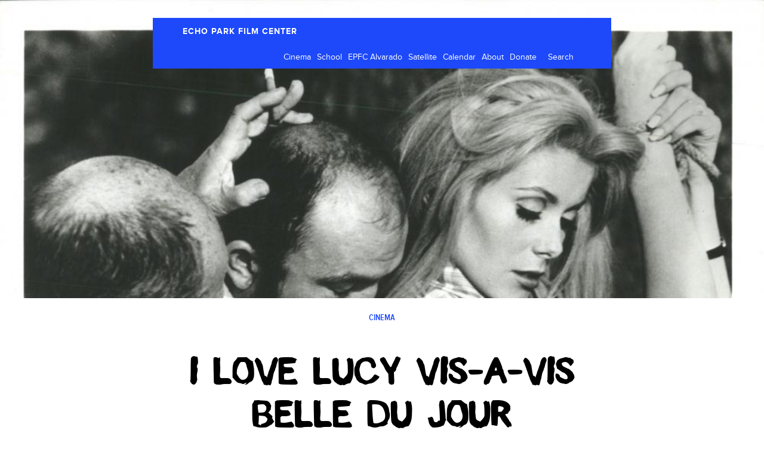

--- FILE ---
content_type: text/html; charset=UTF-8
request_url: http://www.archive.echoparkfilmcenter.org/events/i-love-lucy-vis-a-vis-belle-du-jour/
body_size: 10666
content:
<!DOCTYPE html>
<html lang="en">
  <head>
    <meta charset="utf-8">
    <meta http-equiv="X-UA-Compatible" content="IE=edge">
    <meta name="viewport" content="width=device-width, initial-scale=1">
    <link rel="icon" href="http://www.archive.echoparkfilmcenter.org/wp-content/themes/epfc/favicon.png">

    <title>EPFC</title>

	<meta name='robots' content='max-image-preview:large' />
<link rel="alternate" title="oEmbed (JSON)" type="application/json+oembed" href="http://www.archive.echoparkfilmcenter.org/wp-json/oembed/1.0/embed?url=http%3A%2F%2Fwww.archive.echoparkfilmcenter.org%2Fevents%2Fi-love-lucy-vis-a-vis-belle-du-jour%2F" />
<link rel="alternate" title="oEmbed (XML)" type="text/xml+oembed" href="http://www.archive.echoparkfilmcenter.org/wp-json/oembed/1.0/embed?url=http%3A%2F%2Fwww.archive.echoparkfilmcenter.org%2Fevents%2Fi-love-lucy-vis-a-vis-belle-du-jour%2F&#038;format=xml" />
<style id='wp-img-auto-sizes-contain-inline-css' type='text/css'>
img:is([sizes=auto i],[sizes^="auto," i]){contain-intrinsic-size:3000px 1500px}
/*# sourceURL=wp-img-auto-sizes-contain-inline-css */
</style>
<style id='wp-emoji-styles-inline-css' type='text/css'>

	img.wp-smiley, img.emoji {
		display: inline !important;
		border: none !important;
		box-shadow: none !important;
		height: 1em !important;
		width: 1em !important;
		margin: 0 0.07em !important;
		vertical-align: -0.1em !important;
		background: none !important;
		padding: 0 !important;
	}
/*# sourceURL=wp-emoji-styles-inline-css */
</style>
<style id='wp-block-library-inline-css' type='text/css'>
:root{--wp-block-synced-color:#7a00df;--wp-block-synced-color--rgb:122,0,223;--wp-bound-block-color:var(--wp-block-synced-color);--wp-editor-canvas-background:#ddd;--wp-admin-theme-color:#007cba;--wp-admin-theme-color--rgb:0,124,186;--wp-admin-theme-color-darker-10:#006ba1;--wp-admin-theme-color-darker-10--rgb:0,107,160.5;--wp-admin-theme-color-darker-20:#005a87;--wp-admin-theme-color-darker-20--rgb:0,90,135;--wp-admin-border-width-focus:2px}@media (min-resolution:192dpi){:root{--wp-admin-border-width-focus:1.5px}}.wp-element-button{cursor:pointer}:root .has-very-light-gray-background-color{background-color:#eee}:root .has-very-dark-gray-background-color{background-color:#313131}:root .has-very-light-gray-color{color:#eee}:root .has-very-dark-gray-color{color:#313131}:root .has-vivid-green-cyan-to-vivid-cyan-blue-gradient-background{background:linear-gradient(135deg,#00d084,#0693e3)}:root .has-purple-crush-gradient-background{background:linear-gradient(135deg,#34e2e4,#4721fb 50%,#ab1dfe)}:root .has-hazy-dawn-gradient-background{background:linear-gradient(135deg,#faaca8,#dad0ec)}:root .has-subdued-olive-gradient-background{background:linear-gradient(135deg,#fafae1,#67a671)}:root .has-atomic-cream-gradient-background{background:linear-gradient(135deg,#fdd79a,#004a59)}:root .has-nightshade-gradient-background{background:linear-gradient(135deg,#330968,#31cdcf)}:root .has-midnight-gradient-background{background:linear-gradient(135deg,#020381,#2874fc)}:root{--wp--preset--font-size--normal:16px;--wp--preset--font-size--huge:42px}.has-regular-font-size{font-size:1em}.has-larger-font-size{font-size:2.625em}.has-normal-font-size{font-size:var(--wp--preset--font-size--normal)}.has-huge-font-size{font-size:var(--wp--preset--font-size--huge)}.has-text-align-center{text-align:center}.has-text-align-left{text-align:left}.has-text-align-right{text-align:right}.has-fit-text{white-space:nowrap!important}#end-resizable-editor-section{display:none}.aligncenter{clear:both}.items-justified-left{justify-content:flex-start}.items-justified-center{justify-content:center}.items-justified-right{justify-content:flex-end}.items-justified-space-between{justify-content:space-between}.screen-reader-text{border:0;clip-path:inset(50%);height:1px;margin:-1px;overflow:hidden;padding:0;position:absolute;width:1px;word-wrap:normal!important}.screen-reader-text:focus{background-color:#ddd;clip-path:none;color:#444;display:block;font-size:1em;height:auto;left:5px;line-height:normal;padding:15px 23px 14px;text-decoration:none;top:5px;width:auto;z-index:100000}html :where(.has-border-color){border-style:solid}html :where([style*=border-top-color]){border-top-style:solid}html :where([style*=border-right-color]){border-right-style:solid}html :where([style*=border-bottom-color]){border-bottom-style:solid}html :where([style*=border-left-color]){border-left-style:solid}html :where([style*=border-width]){border-style:solid}html :where([style*=border-top-width]){border-top-style:solid}html :where([style*=border-right-width]){border-right-style:solid}html :where([style*=border-bottom-width]){border-bottom-style:solid}html :where([style*=border-left-width]){border-left-style:solid}html :where(img[class*=wp-image-]){height:auto;max-width:100%}:where(figure){margin:0 0 1em}html :where(.is-position-sticky){--wp-admin--admin-bar--position-offset:var(--wp-admin--admin-bar--height,0px)}@media screen and (max-width:600px){html :where(.is-position-sticky){--wp-admin--admin-bar--position-offset:0px}}

/*# sourceURL=wp-block-library-inline-css */
</style><style id='global-styles-inline-css' type='text/css'>
:root{--wp--preset--aspect-ratio--square: 1;--wp--preset--aspect-ratio--4-3: 4/3;--wp--preset--aspect-ratio--3-4: 3/4;--wp--preset--aspect-ratio--3-2: 3/2;--wp--preset--aspect-ratio--2-3: 2/3;--wp--preset--aspect-ratio--16-9: 16/9;--wp--preset--aspect-ratio--9-16: 9/16;--wp--preset--color--black: #000000;--wp--preset--color--cyan-bluish-gray: #abb8c3;--wp--preset--color--white: #ffffff;--wp--preset--color--pale-pink: #f78da7;--wp--preset--color--vivid-red: #cf2e2e;--wp--preset--color--luminous-vivid-orange: #ff6900;--wp--preset--color--luminous-vivid-amber: #fcb900;--wp--preset--color--light-green-cyan: #7bdcb5;--wp--preset--color--vivid-green-cyan: #00d084;--wp--preset--color--pale-cyan-blue: #8ed1fc;--wp--preset--color--vivid-cyan-blue: #0693e3;--wp--preset--color--vivid-purple: #9b51e0;--wp--preset--gradient--vivid-cyan-blue-to-vivid-purple: linear-gradient(135deg,rgb(6,147,227) 0%,rgb(155,81,224) 100%);--wp--preset--gradient--light-green-cyan-to-vivid-green-cyan: linear-gradient(135deg,rgb(122,220,180) 0%,rgb(0,208,130) 100%);--wp--preset--gradient--luminous-vivid-amber-to-luminous-vivid-orange: linear-gradient(135deg,rgb(252,185,0) 0%,rgb(255,105,0) 100%);--wp--preset--gradient--luminous-vivid-orange-to-vivid-red: linear-gradient(135deg,rgb(255,105,0) 0%,rgb(207,46,46) 100%);--wp--preset--gradient--very-light-gray-to-cyan-bluish-gray: linear-gradient(135deg,rgb(238,238,238) 0%,rgb(169,184,195) 100%);--wp--preset--gradient--cool-to-warm-spectrum: linear-gradient(135deg,rgb(74,234,220) 0%,rgb(151,120,209) 20%,rgb(207,42,186) 40%,rgb(238,44,130) 60%,rgb(251,105,98) 80%,rgb(254,248,76) 100%);--wp--preset--gradient--blush-light-purple: linear-gradient(135deg,rgb(255,206,236) 0%,rgb(152,150,240) 100%);--wp--preset--gradient--blush-bordeaux: linear-gradient(135deg,rgb(254,205,165) 0%,rgb(254,45,45) 50%,rgb(107,0,62) 100%);--wp--preset--gradient--luminous-dusk: linear-gradient(135deg,rgb(255,203,112) 0%,rgb(199,81,192) 50%,rgb(65,88,208) 100%);--wp--preset--gradient--pale-ocean: linear-gradient(135deg,rgb(255,245,203) 0%,rgb(182,227,212) 50%,rgb(51,167,181) 100%);--wp--preset--gradient--electric-grass: linear-gradient(135deg,rgb(202,248,128) 0%,rgb(113,206,126) 100%);--wp--preset--gradient--midnight: linear-gradient(135deg,rgb(2,3,129) 0%,rgb(40,116,252) 100%);--wp--preset--font-size--small: 13px;--wp--preset--font-size--medium: 20px;--wp--preset--font-size--large: 36px;--wp--preset--font-size--x-large: 42px;--wp--preset--spacing--20: 0.44rem;--wp--preset--spacing--30: 0.67rem;--wp--preset--spacing--40: 1rem;--wp--preset--spacing--50: 1.5rem;--wp--preset--spacing--60: 2.25rem;--wp--preset--spacing--70: 3.38rem;--wp--preset--spacing--80: 5.06rem;--wp--preset--shadow--natural: 6px 6px 9px rgba(0, 0, 0, 0.2);--wp--preset--shadow--deep: 12px 12px 50px rgba(0, 0, 0, 0.4);--wp--preset--shadow--sharp: 6px 6px 0px rgba(0, 0, 0, 0.2);--wp--preset--shadow--outlined: 6px 6px 0px -3px rgb(255, 255, 255), 6px 6px rgb(0, 0, 0);--wp--preset--shadow--crisp: 6px 6px 0px rgb(0, 0, 0);}:where(.is-layout-flex){gap: 0.5em;}:where(.is-layout-grid){gap: 0.5em;}body .is-layout-flex{display: flex;}.is-layout-flex{flex-wrap: wrap;align-items: center;}.is-layout-flex > :is(*, div){margin: 0;}body .is-layout-grid{display: grid;}.is-layout-grid > :is(*, div){margin: 0;}:where(.wp-block-columns.is-layout-flex){gap: 2em;}:where(.wp-block-columns.is-layout-grid){gap: 2em;}:where(.wp-block-post-template.is-layout-flex){gap: 1.25em;}:where(.wp-block-post-template.is-layout-grid){gap: 1.25em;}.has-black-color{color: var(--wp--preset--color--black) !important;}.has-cyan-bluish-gray-color{color: var(--wp--preset--color--cyan-bluish-gray) !important;}.has-white-color{color: var(--wp--preset--color--white) !important;}.has-pale-pink-color{color: var(--wp--preset--color--pale-pink) !important;}.has-vivid-red-color{color: var(--wp--preset--color--vivid-red) !important;}.has-luminous-vivid-orange-color{color: var(--wp--preset--color--luminous-vivid-orange) !important;}.has-luminous-vivid-amber-color{color: var(--wp--preset--color--luminous-vivid-amber) !important;}.has-light-green-cyan-color{color: var(--wp--preset--color--light-green-cyan) !important;}.has-vivid-green-cyan-color{color: var(--wp--preset--color--vivid-green-cyan) !important;}.has-pale-cyan-blue-color{color: var(--wp--preset--color--pale-cyan-blue) !important;}.has-vivid-cyan-blue-color{color: var(--wp--preset--color--vivid-cyan-blue) !important;}.has-vivid-purple-color{color: var(--wp--preset--color--vivid-purple) !important;}.has-black-background-color{background-color: var(--wp--preset--color--black) !important;}.has-cyan-bluish-gray-background-color{background-color: var(--wp--preset--color--cyan-bluish-gray) !important;}.has-white-background-color{background-color: var(--wp--preset--color--white) !important;}.has-pale-pink-background-color{background-color: var(--wp--preset--color--pale-pink) !important;}.has-vivid-red-background-color{background-color: var(--wp--preset--color--vivid-red) !important;}.has-luminous-vivid-orange-background-color{background-color: var(--wp--preset--color--luminous-vivid-orange) !important;}.has-luminous-vivid-amber-background-color{background-color: var(--wp--preset--color--luminous-vivid-amber) !important;}.has-light-green-cyan-background-color{background-color: var(--wp--preset--color--light-green-cyan) !important;}.has-vivid-green-cyan-background-color{background-color: var(--wp--preset--color--vivid-green-cyan) !important;}.has-pale-cyan-blue-background-color{background-color: var(--wp--preset--color--pale-cyan-blue) !important;}.has-vivid-cyan-blue-background-color{background-color: var(--wp--preset--color--vivid-cyan-blue) !important;}.has-vivid-purple-background-color{background-color: var(--wp--preset--color--vivid-purple) !important;}.has-black-border-color{border-color: var(--wp--preset--color--black) !important;}.has-cyan-bluish-gray-border-color{border-color: var(--wp--preset--color--cyan-bluish-gray) !important;}.has-white-border-color{border-color: var(--wp--preset--color--white) !important;}.has-pale-pink-border-color{border-color: var(--wp--preset--color--pale-pink) !important;}.has-vivid-red-border-color{border-color: var(--wp--preset--color--vivid-red) !important;}.has-luminous-vivid-orange-border-color{border-color: var(--wp--preset--color--luminous-vivid-orange) !important;}.has-luminous-vivid-amber-border-color{border-color: var(--wp--preset--color--luminous-vivid-amber) !important;}.has-light-green-cyan-border-color{border-color: var(--wp--preset--color--light-green-cyan) !important;}.has-vivid-green-cyan-border-color{border-color: var(--wp--preset--color--vivid-green-cyan) !important;}.has-pale-cyan-blue-border-color{border-color: var(--wp--preset--color--pale-cyan-blue) !important;}.has-vivid-cyan-blue-border-color{border-color: var(--wp--preset--color--vivid-cyan-blue) !important;}.has-vivid-purple-border-color{border-color: var(--wp--preset--color--vivid-purple) !important;}.has-vivid-cyan-blue-to-vivid-purple-gradient-background{background: var(--wp--preset--gradient--vivid-cyan-blue-to-vivid-purple) !important;}.has-light-green-cyan-to-vivid-green-cyan-gradient-background{background: var(--wp--preset--gradient--light-green-cyan-to-vivid-green-cyan) !important;}.has-luminous-vivid-amber-to-luminous-vivid-orange-gradient-background{background: var(--wp--preset--gradient--luminous-vivid-amber-to-luminous-vivid-orange) !important;}.has-luminous-vivid-orange-to-vivid-red-gradient-background{background: var(--wp--preset--gradient--luminous-vivid-orange-to-vivid-red) !important;}.has-very-light-gray-to-cyan-bluish-gray-gradient-background{background: var(--wp--preset--gradient--very-light-gray-to-cyan-bluish-gray) !important;}.has-cool-to-warm-spectrum-gradient-background{background: var(--wp--preset--gradient--cool-to-warm-spectrum) !important;}.has-blush-light-purple-gradient-background{background: var(--wp--preset--gradient--blush-light-purple) !important;}.has-blush-bordeaux-gradient-background{background: var(--wp--preset--gradient--blush-bordeaux) !important;}.has-luminous-dusk-gradient-background{background: var(--wp--preset--gradient--luminous-dusk) !important;}.has-pale-ocean-gradient-background{background: var(--wp--preset--gradient--pale-ocean) !important;}.has-electric-grass-gradient-background{background: var(--wp--preset--gradient--electric-grass) !important;}.has-midnight-gradient-background{background: var(--wp--preset--gradient--midnight) !important;}.has-small-font-size{font-size: var(--wp--preset--font-size--small) !important;}.has-medium-font-size{font-size: var(--wp--preset--font-size--medium) !important;}.has-large-font-size{font-size: var(--wp--preset--font-size--large) !important;}.has-x-large-font-size{font-size: var(--wp--preset--font-size--x-large) !important;}
/*# sourceURL=global-styles-inline-css */
</style>

<style id='classic-theme-styles-inline-css' type='text/css'>
/*! This file is auto-generated */
.wp-block-button__link{color:#fff;background-color:#32373c;border-radius:9999px;box-shadow:none;text-decoration:none;padding:calc(.667em + 2px) calc(1.333em + 2px);font-size:1.125em}.wp-block-file__button{background:#32373c;color:#fff;text-decoration:none}
/*# sourceURL=/wp-includes/css/classic-themes.min.css */
</style>
<link rel='stylesheet' id='contact-form-7-css' href='http://www.archive.echoparkfilmcenter.org/wp-content/plugins/contact-form-7/includes/css/styles.css?ver=6.1.4' type='text/css' media='all' />
<link rel='stylesheet' id='events-manager-css' href='http://www.archive.echoparkfilmcenter.org/wp-content/plugins/events-manager/includes/css/events-manager.min.css?ver=7.2.3' type='text/css' media='all' />
<style id='events-manager-inline-css' type='text/css'>
body .em { --font-family : inherit; --font-weight : inherit; --font-size : 1em; --line-height : inherit; }
/*# sourceURL=events-manager-inline-css */
</style>
<link rel='stylesheet' id='bootstrap-css' href='http://www.archive.echoparkfilmcenter.org/wp-content/themes/epfc/assets/vendor/bootstrap/css/bootstrap.min.css?ver=6.9' type='text/css' media='all' />
<link rel='stylesheet' id='flexslider-css' href='http://www.archive.echoparkfilmcenter.org/wp-content/themes/epfc/assets/vendor/flexslider/flexslider.css?ver=6.9' type='text/css' media='all' />
<link rel='stylesheet' id='uniformjs-css' href='http://www.archive.echoparkfilmcenter.org/wp-content/themes/epfc/assets/vendor/uniform-js/themes/_base/css/uniform._base.min.css?ver=6.9' type='text/css' media='all' />
<link rel='stylesheet' id='theme-css' href='http://www.archive.echoparkfilmcenter.org/wp-content/themes/epfc/style.css?ver=6.9' type='text/css' media='all' />
<script type="text/javascript" src="http://www.archive.echoparkfilmcenter.org/wp-includes/js/jquery/jquery.min.js?ver=3.7.1" id="jquery-core-js"></script>
<script type="text/javascript" src="http://www.archive.echoparkfilmcenter.org/wp-includes/js/jquery/jquery-migrate.min.js?ver=3.4.1" id="jquery-migrate-js"></script>
<script type="text/javascript" src="http://www.archive.echoparkfilmcenter.org/wp-includes/js/jquery/ui/core.min.js?ver=1.13.3" id="jquery-ui-core-js"></script>
<script type="text/javascript" src="http://www.archive.echoparkfilmcenter.org/wp-includes/js/jquery/ui/mouse.min.js?ver=1.13.3" id="jquery-ui-mouse-js"></script>
<script type="text/javascript" src="http://www.archive.echoparkfilmcenter.org/wp-includes/js/jquery/ui/sortable.min.js?ver=1.13.3" id="jquery-ui-sortable-js"></script>
<script type="text/javascript" src="http://www.archive.echoparkfilmcenter.org/wp-includes/js/jquery/ui/datepicker.min.js?ver=1.13.3" id="jquery-ui-datepicker-js"></script>
<script type="text/javascript" id="jquery-ui-datepicker-js-after">
/* <![CDATA[ */
jQuery(function(jQuery){jQuery.datepicker.setDefaults({"closeText":"Close","currentText":"Today","monthNames":["January","February","March","April","May","June","July","August","September","October","November","December"],"monthNamesShort":["Jan","Feb","Mar","Apr","May","Jun","Jul","Aug","Sep","Oct","Nov","Dec"],"nextText":"Next","prevText":"Previous","dayNames":["Sunday","Monday","Tuesday","Wednesday","Thursday","Friday","Saturday"],"dayNamesShort":["Sun","Mon","Tue","Wed","Thu","Fri","Sat"],"dayNamesMin":["S","M","T","W","T","F","S"],"dateFormat":"MM d, yy","firstDay":1,"isRTL":false});});
//# sourceURL=jquery-ui-datepicker-js-after
/* ]]> */
</script>
<script type="text/javascript" src="http://www.archive.echoparkfilmcenter.org/wp-includes/js/jquery/ui/resizable.min.js?ver=1.13.3" id="jquery-ui-resizable-js"></script>
<script type="text/javascript" src="http://www.archive.echoparkfilmcenter.org/wp-includes/js/jquery/ui/draggable.min.js?ver=1.13.3" id="jquery-ui-draggable-js"></script>
<script type="text/javascript" src="http://www.archive.echoparkfilmcenter.org/wp-includes/js/jquery/ui/controlgroup.min.js?ver=1.13.3" id="jquery-ui-controlgroup-js"></script>
<script type="text/javascript" src="http://www.archive.echoparkfilmcenter.org/wp-includes/js/jquery/ui/checkboxradio.min.js?ver=1.13.3" id="jquery-ui-checkboxradio-js"></script>
<script type="text/javascript" src="http://www.archive.echoparkfilmcenter.org/wp-includes/js/jquery/ui/button.min.js?ver=1.13.3" id="jquery-ui-button-js"></script>
<script type="text/javascript" src="http://www.archive.echoparkfilmcenter.org/wp-includes/js/jquery/ui/dialog.min.js?ver=1.13.3" id="jquery-ui-dialog-js"></script>
<script type="text/javascript" id="events-manager-js-extra">
/* <![CDATA[ */
var EM = {"ajaxurl":"http://www.archive.echoparkfilmcenter.org/wp-admin/admin-ajax.php","locationajaxurl":"http://www.archive.echoparkfilmcenter.org/wp-admin/admin-ajax.php?action=locations_search","firstDay":"1","locale":"en","dateFormat":"yy-mm-dd","ui_css":"http://www.archive.echoparkfilmcenter.org/wp-content/plugins/events-manager/includes/css/jquery-ui/build.min.css","show24hours":"0","is_ssl":"","autocomplete_limit":"10","calendar":{"breakpoints":{"small":560,"medium":908,"large":false},"month_format":"F Y"},"phone":"","datepicker":{"format":"d/m/Y"},"search":{"breakpoints":{"small":650,"medium":850,"full":false}},"url":"http://www.archive.echoparkfilmcenter.org/wp-content/plugins/events-manager","assets":{"input.em-uploader":{"js":{"em-uploader":{"url":"http://www.archive.echoparkfilmcenter.org/wp-content/plugins/events-manager/includes/js/em-uploader.js?v=7.2.3","event":"em_uploader_ready"}}},".em-event-editor":{"js":{"event-editor":{"url":"http://www.archive.echoparkfilmcenter.org/wp-content/plugins/events-manager/includes/js/events-manager-event-editor.js?v=7.2.3","event":"em_event_editor_ready"}},"css":{"event-editor":"http://www.archive.echoparkfilmcenter.org/wp-content/plugins/events-manager/includes/css/events-manager-event-editor.min.css?v=7.2.3"}},".em-recurrence-sets, .em-timezone":{"js":{"luxon":{"url":"luxon/luxon.js?v=7.2.3","event":"em_luxon_ready"}}},".em-booking-form, #em-booking-form, .em-booking-recurring, .em-event-booking-form":{"js":{"em-bookings":{"url":"http://www.archive.echoparkfilmcenter.org/wp-content/plugins/events-manager/includes/js/bookingsform.js?v=7.2.3","event":"em_booking_form_js_loaded"}}},"#em-opt-archetypes":{"js":{"archetypes":"http://www.archive.echoparkfilmcenter.org/wp-content/plugins/events-manager/includes/js/admin-archetype-editor.js?v=7.2.3","archetypes_ms":"http://www.archive.echoparkfilmcenter.org/wp-content/plugins/events-manager/includes/js/admin-archetypes.js?v=7.2.3","qs":"qs/qs.js?v=7.2.3"}}},"cached":"","bookingInProgress":"Please wait while the booking is being submitted.","tickets_save":"Save Ticket","bookingajaxurl":"http://www.archive.echoparkfilmcenter.org/wp-admin/admin-ajax.php","bookings_export_save":"Export Bookings","bookings_settings_save":"Save Settings","booking_delete":"Are you sure you want to delete?","booking_offset":"30","bookings":{"submit_button":{"text":{"default":"Register","free":"Register","payment":"Register","processing":"Processing ..."}},"update_listener":""},"bb_full":"Sold Out","bb_book":"Book Now","bb_booking":"Booking...","bb_booked":"Booking Submitted","bb_error":"Booking Error. Try again?","bb_cancel":"Cancel","bb_canceling":"Canceling...","bb_cancelled":"Cancelled","bb_cancel_error":"Cancellation Error. Try again?","txt_search":"Search","txt_searching":"Searching...","txt_loading":"Loading..."};
//# sourceURL=events-manager-js-extra
/* ]]> */
</script>
<script type="text/javascript" src="http://www.archive.echoparkfilmcenter.org/wp-content/plugins/events-manager/includes/js/events-manager.js?ver=7.2.3" id="events-manager-js"></script>
<link rel="https://api.w.org/" href="http://www.archive.echoparkfilmcenter.org/wp-json/" /><link rel="EditURI" type="application/rsd+xml" title="RSD" href="http://www.archive.echoparkfilmcenter.org/xmlrpc.php?rsd" />
<meta name="generator" content="WordPress 6.9" />
<link rel="canonical" href="http://www.archive.echoparkfilmcenter.org/events/i-love-lucy-vis-a-vis-belle-du-jour/" />
<link rel='shortlink' href='http://www.archive.echoparkfilmcenter.org/?p=6929' />
    <!-- HTML5 shim and Respond.js IE8 support of HTML5 elements and media queries -->
    <!--[if lt IE 9]>
      <script src="https://oss.maxcdn.com/html5shiv/3.7.2/html5shiv.min.js"></script>
      <script src="https://oss.maxcdn.com/respond/1.4.2/respond.min.js"></script>
    <![endif]-->
  </head>

  <body role="document" class="wp-singular event-template-default single single-event postid-6929 wp-theme-epfc">

    <!-- Fixed navbar -->
    <div class="navbar  navbar-fixed-top" role="navigation">
    	
			<div class="container">
				<div class="navbar-wrapper">
					<div class="navbar-header navbar-left">
					  <button type="button" class="navbar-toggle collapsed" data-toggle="collapse" data-target=".navbar-collapse">
					    <span class="sr-only">Toggle navigation</span>
					    <span class="icon-bar"></span>
					    <span class="icon-bar"></span>
					    <span class="icon-bar"></span>
					  </button>
					  <a class="navbar-brand" href="http://www.archive.echoparkfilmcenter.org">ECHO PARK FILM CENTER</a>
					</div>
					<div class="navbar-collapse collapse navbar-right">
						<ul id="menu-main-menu" class="nav navbar-nav pull-left"><li id="menu-item-85" class="menu-item menu-item-type-taxonomy menu-item-object-event-categories current-event-ancestor current-menu-parent current-event-parent menu-item-85"><a href="http://www.archive.echoparkfilmcenter.org/events/categories/cinema/">Cinema</a></li>
<li id="menu-item-87" class="menu-item menu-item-type-taxonomy menu-item-object-event-categories menu-item-has-children menu-item-87"><a href="http://www.archive.echoparkfilmcenter.org/events/categories/school/">School</a>
<ul class="sub-menu">
	<li id="menu-item-7715" class="menu-item menu-item-type-custom menu-item-object-custom menu-item-7715"><a href="/events/categories/school/">All</a></li>
	<li id="menu-item-89" class="menu-item menu-item-type-taxonomy menu-item-object-event-categories menu-item-89"><a href="http://www.archive.echoparkfilmcenter.org/events/categories/adults/">Adults</a></li>
	<li id="menu-item-298" class="menu-item menu-item-type-custom menu-item-object-custom menu-item-298"><a href="http://www.archive.echoparkfilmcenter.org/events/winter-youth-class-masters-of-the-viewniverse/">Youth</a></li>
	<li id="menu-item-305" class="menu-item menu-item-type-post_type menu-item-object-page menu-item-305"><a href="http://www.archive.echoparkfilmcenter.org/seniors-workshops/">Seniors</a></li>
</ul>
</li>
<li id="menu-item-320" class="menu-item menu-item-type-post_type menu-item-object-page menu-item-has-children menu-item-320"><a href="http://www.archive.echoparkfilmcenter.org/studio/">EPFC Alvarado</a>
<ul class="sub-menu">
	<li id="menu-item-7716" class="menu-item menu-item-type-post_type menu-item-object-page menu-item-7716"><a href="http://www.archive.echoparkfilmcenter.org/studio/">Membership</a></li>
	<li id="menu-item-324" class="menu-item menu-item-type-post_type menu-item-object-page menu-item-324"><a href="http://www.archive.echoparkfilmcenter.org/studio/equipment/">Equipment</a></li>
	<li id="menu-item-323" class="menu-item menu-item-type-post_type menu-item-object-page menu-item-323"><a href="http://www.archive.echoparkfilmcenter.org/studio/services/">Services</a></li>
	<li id="menu-item-322" class="menu-item menu-item-type-post_type menu-item-object-page menu-item-322"><a href="http://www.archive.echoparkfilmcenter.org/studio/residencies/">Residencies</a></li>
	<li id="menu-item-321" class="menu-item menu-item-type-post_type menu-item-object-page menu-item-321"><a href="http://www.archive.echoparkfilmcenter.org/blog/resources/">Resources</a></li>
</ul>
</li>
<li id="menu-item-325" class="menu-item menu-item-type-post_type menu-item-object-page current_page_parent menu-item-has-children menu-item-325"><a href="http://www.archive.echoparkfilmcenter.org/blog/">Satellite</a>
<ul class="sub-menu">
	<li id="menu-item-7713" class="menu-item menu-item-type-post_type menu-item-object-page current_page_parent menu-item-7713"><a href="http://www.archive.echoparkfilmcenter.org/blog/">News</a></li>
	<li id="menu-item-5088" class="menu-item menu-item-type-post_type menu-item-object-page menu-item-5088"><a href="http://www.archive.echoparkfilmcenter.org/blog/filmmobile/">Filmmobile</a></li>
	<li id="menu-item-9937" class="menu-item menu-item-type-post_type menu-item-object-page menu-item-9937"><a href="http://www.archive.echoparkfilmcenter.org/blog/epfc-north/">EPFC North</a></li>
	<li id="menu-item-12126" class="menu-item menu-item-type-post_type menu-item-object-page menu-item-12126"><a href="http://www.archive.echoparkfilmcenter.org/blog/long-beach-community-media-arts/">LBC Media Arts</a></li>
	<li id="menu-item-5086" class="menu-item menu-item-type-post_type menu-item-object-page menu-item-5086"><a href="http://www.archive.echoparkfilmcenter.org/blog/sound-we-see/">The Sound We See</a></li>
	<li id="menu-item-9932" class="menu-item menu-item-type-post_type menu-item-object-page menu-item-9932"><a href="http://www.archive.echoparkfilmcenter.org/blog/marvelous-movie-mondays/">Marvelous Movie Mondays</a></li>
	<li id="menu-item-5087" class="menu-item menu-item-type-post_type menu-item-object-page menu-item-5087"><a href="http://www.archive.echoparkfilmcenter.org/blog/partnerships/">Partnerships</a></li>
</ul>
</li>
<li id="menu-item-41" class="menu-item menu-item-type-post_type menu-item-object-page menu-item-41"><a href="http://www.archive.echoparkfilmcenter.org/calendar/">Calendar</a></li>
<li id="menu-item-40" class="menu-item menu-item-type-post_type menu-item-object-page menu-item-has-children menu-item-40"><a href="http://www.archive.echoparkfilmcenter.org/about/">About</a>
<ul class="sub-menu">
	<li id="menu-item-7712" class="menu-item menu-item-type-post_type menu-item-object-page menu-item-7712"><a href="http://www.archive.echoparkfilmcenter.org/about/">Mission</a></li>
	<li id="menu-item-5129" class="menu-item menu-item-type-post_type menu-item-object-page menu-item-5129"><a href="http://www.archive.echoparkfilmcenter.org/about/staff/">EPFC Co-op</a></li>
	<li id="menu-item-5502" class="menu-item menu-item-type-post_type menu-item-object-page menu-item-5502"><a href="http://www.archive.echoparkfilmcenter.org/about/board/">Board of Directors</a></li>
	<li id="menu-item-7711" class="menu-item menu-item-type-post_type menu-item-object-page menu-item-7711"><a href="http://www.archive.echoparkfilmcenter.org/about/supporters/">Supporters</a></li>
	<li id="menu-item-5128" class="menu-item menu-item-type-post_type menu-item-object-page menu-item-5128"><a href="http://www.archive.echoparkfilmcenter.org/about/press/">Press</a></li>
</ul>
</li>
<li id="menu-item-5127" class="menu-item menu-item-type-post_type menu-item-object-page menu-item-5127"><a href="http://www.archive.echoparkfilmcenter.org/about/donate/">Donate</a></li>
</ul>			            <form action="http://www.archive.echoparkfilmcenter.org" class="pull-left">
							<input type="text" name="s" value="Search">
						</form>
						<div class="clearfix"></div>	  
					</div><!--/.nav-collapse -->
					
					<div class="clearfix"></div>
			</div>
		</div>
    </div>
	<div class="banner" style="background-image:url(http://www.archive.echoparkfilmcenter.org/wp-content/uploads/2016/04/image2.jpg); "></div>

<h4 class="parent-title" style="color: ">Cinema</h4>


<section class="content">
	<div class="container">
		<h2>I LOVE LUCY vis-a-vis BELLE DU JOUR</h2>
		
			
		<div class="wysiwyg-content">
			<div class="" data-block="true" data-editor="1p4r3" data-offset-key="468ae-0-0">
<div class="_1mf _1mj" data-offset-key="468ae-0-0">
<h2>Thursday, May 26 at 8 PM</h2>
</div>
<div class="_1mf _1mj" data-offset-key="468ae-0-0"></div>
<p class="_1mf _1mj" data-offset-key="468ae-0-0"><span data-offset-key="468ae-0-0">This month&#8217;s provocative VIS-À-VIS selection features two mid-century housewives on the verge of sexual and social revolution beyond the humdrum performances of marital complacency.</span></p>
<p class="_1mf _1mj" data-offset-key="468ae-0-0">
<p class="_1mf _1mj" data-offset-key="468ae-0-0">BELLE DU JOUR, Luis Buñuel&#8217;s electrifying 1967 classic, follows housewife Séverine Serizy, who, disillusioned by her lukewarm marriage, begins working at a high-class brothel where the sadistic and sexual overlap. Similarly, in I LOVE LUCY, icon housewife Lucy Ricardo, the iconic housewife, also attempts to transgress the expectations and exasperation of her marriage. In &#8220;Lucy is Envious&#8221; (1953), Lucy and confidant Ethel pose as women from Mars for a publicity stunt to pay for an extravagant expense, much to the dismay of her husband. Join us for this jagged dialogue between two women ousting the humdrum from home life.</p>
<p class="_1mf _1mj" data-offset-key="468ae-0-0">
<p class="_1mf _1mj" data-offset-key="468ae-0-0">VIS-Á-VIS is an ongoing program curated by Brenda Contreras and Navid Sinaki that pairs experimental and narrative works to present the dialogues and deviations when seemingly disparate styles are placed side by side and face to face. Presented with the USC Hugh M. Hefner Moving Image Archive.</p>
</div>
<div class="" data-block="true" data-editor="1p4r3" data-offset-key="59caq-0-0">
<p class="_1mf _1mj" data-offset-key="59caq-0-0">
<p class="_1mf _1mj" data-offset-key="59caq-0-0">Doors open at 7:30PM</p>
<p class="_1mf _1mj" data-offset-key="59caq-0-0">
<p class="_1mf _1mj" data-offset-key="59caq-0-0">$5 Suggested Donation</p>
</div>
			No Events		</div>
	</div>
	<div class="splitter"></div>

</section>


<section class="relativecontent">
	<div class="container">
		<h2 class="text-center">You might also like:</h2>
		<div class="row">
						No Events
		</div>
	</div>
</section>

     <footer>
    	<div class="container">
    		<div class="row">
    			<div class="col-sm-6">
    				<div class="row">
                        <div class="col-sm-6"><div class="widget"><h3>ECHO PARK FILM CENTER</h3>			<div class="textwidget"><address>
								1200 N. Alvarado St.
								<br />Los Angeles, California 90026<br /> (213) 484-8846
							</address>
							<a href="mailto:info@echoparkfilmcenter.org">info@echoparkfilmcenter.org</a>
							<div class="hours">
								<h6>Echo Park Film Center will reopen on June 1, 2021</h6>
							</div></div>
		</div></div><div class="col-sm-6"><div class="widget"><h3>JOIN OUR NEWSLETTER:</h3>			<div class="textwidget"><script type="text/javascript" src="//app.icontact.com/icp/static/form/javascripts/validation.js"></script>

<script type="text/javascript" src="//app.icontact.com/icp/static/form/javascripts/tracking.js"></script>

<style>
.link,
.link a,
.signupframe
{
	color: #666666;
	font-family: Arial, Helvetica, sans-serif;
	font-size: 13px;
	}
	.link,
	.link a {
		text-decoration: none;
		}
	.signupframe {

		}
.signupframe .required {
	font-size: 10px;
	}
</style>
<form id="ic_signupform" method="POST" action="https://app.icontact.com/icp/core/mycontacts/signup/designer/form/?id=21&cid=422779&lid=61309">

<input type="hidden" name="redirect" value="http://www.icontact.com/www/signup/thanks.html">
<input type="hidden" name="errorredirect" value="http://www.icontact.com/www/signup/error.html">

<div id="SignUp">
<table class="signupframe form-group" border="0" cellspacing="0" cellpadding="5" style="width:100%">
	<tr>
        <td align="left">
        <input type="text" name="fields_lname" class="form-control" placeholder="Enter your full name">
      </td>
    </tr>
	<tr>
    <td align="left">
        <input type="text" class="form-control" placeholder="Enter your email  address"  name="fields_email">
      </td>

    </tr>
    <input type="hidden" name="listid" value="9888592">
    <input type="hidden" name="specialid:9888592" value="YIVA">

    <input type="hidden" name="clientid" value="422779">
    <input type="hidden" name="formid" value="6036">
    <input type="hidden" name="reallistid" value="1">
    <input type="hidden" name="doubleopt" value="0">
    <tr>
      <td><input type="submit" name="Submit" value="Subscribe" class="btn btn-default"></td>
    </tr>
    </table>
</div>
</form>
<script type="text/javascript">

var icpForm6036 = document.getElementById('icpsignup6036');

if (document.location.protocol === "https:")

	icpForm6036.action = "https://app.icontact.com/icp/signup.php";
function verifyRequired6036() {
  if (icpForm6036["fields_email"].value == "") {
    icpForm6036["fields_email"].focus();
    alert("The Email field is required.");
    return false;
  }


return true;
}
</script>


</div>
		</div></div>    				</div>
    			</div>
    			<div class="col-sm-6">
    				<div class="row">
                        <div class="col-sm-2 col-xs-6"><div class="widget"><h3>About</h3><div class="menu-about-menu-container"><ul id="menu-about-menu" class="menu"><li id="menu-item-5131" class="menu-item menu-item-type-post_type menu-item-object-page menu-item-5131"><a href="http://www.archive.echoparkfilmcenter.org/about/staff/">EPFC Co-op</a></li>
<li id="menu-item-166" class="menu-item menu-item-type-post_type menu-item-object-page menu-item-166"><a href="http://www.archive.echoparkfilmcenter.org/about/press/">Press</a></li>
<li id="menu-item-5503" class="menu-item menu-item-type-custom menu-item-object-custom menu-item-5503"><a href="http://www.archive.echoparkfilmcenter.org/old/index.html">Archive</a></li>
<li id="menu-item-5130" class="menu-item menu-item-type-post_type menu-item-object-page menu-item-5130"><a href="http://www.archive.echoparkfilmcenter.org/about/donate/">Donate</a></li>
</ul></div></div></div><div class="col-sm-2 col-xs-6"><div class="widget"><h3>Social</h3><div class="menu-social-menu-container"><ul id="menu-social-menu" class="menu"><li id="menu-item-167" class="menu-item menu-item-type-custom menu-item-object-custom menu-item-167"><a href="https://twitter.com/epfcfilmmobile">Twitter</a></li>
<li id="menu-item-168" class="menu-item menu-item-type-custom menu-item-object-custom menu-item-168"><a href="https://www.facebook.com/echoparkfilmcenter">Facebook</a></li>
<li id="menu-item-169" class="menu-item menu-item-type-custom menu-item-object-custom menu-item-169"><a href="https://vimeo.com/user8325031">Vimeo</a></li>
<li id="menu-item-170" class="menu-item menu-item-type-custom menu-item-object-custom menu-item-170"><a href="http://instagram.com/echoparkfilmcenter">Instagram</a></li>
</ul></div></div></div>    				</div>
    			</div>
    		</div>
    	</div>
    </footer>

    <!-- Bootstrap core JavaScript
    ================================================== -->
    <!-- Placed at the end of the document so the pages load faster -->

    <script type="speculationrules">
{"prefetch":[{"source":"document","where":{"and":[{"href_matches":"/*"},{"not":{"href_matches":["/wp-*.php","/wp-admin/*","/wp-content/uploads/*","/wp-content/*","/wp-content/plugins/*","/wp-content/themes/epfc/*","/*\\?(.+)"]}},{"not":{"selector_matches":"a[rel~=\"nofollow\"]"}},{"not":{"selector_matches":".no-prefetch, .no-prefetch a"}}]},"eagerness":"conservative"}]}
</script>
		<script type="text/javascript">
			(function() {
				let targetObjectName = 'EM';
				if ( typeof window[targetObjectName] === 'object' && window[targetObjectName] !== null ) {
					Object.assign( window[targetObjectName], []);
				} else {
					console.warn( 'Could not merge extra data: window.' + targetObjectName + ' not found or not an object.' );
				}
			})();
		</script>
		<script type="text/javascript" src="http://www.archive.echoparkfilmcenter.org/wp-includes/js/dist/hooks.min.js?ver=dd5603f07f9220ed27f1" id="wp-hooks-js"></script>
<script type="text/javascript" src="http://www.archive.echoparkfilmcenter.org/wp-includes/js/dist/i18n.min.js?ver=c26c3dc7bed366793375" id="wp-i18n-js"></script>
<script type="text/javascript" id="wp-i18n-js-after">
/* <![CDATA[ */
wp.i18n.setLocaleData( { 'text direction\u0004ltr': [ 'ltr' ] } );
//# sourceURL=wp-i18n-js-after
/* ]]> */
</script>
<script type="text/javascript" src="http://www.archive.echoparkfilmcenter.org/wp-content/plugins/contact-form-7/includes/swv/js/index.js?ver=6.1.4" id="swv-js"></script>
<script type="text/javascript" id="contact-form-7-js-before">
/* <![CDATA[ */
var wpcf7 = {
    "api": {
        "root": "http:\/\/www.archive.echoparkfilmcenter.org\/wp-json\/",
        "namespace": "contact-form-7\/v1"
    }
};
//# sourceURL=contact-form-7-js-before
/* ]]> */
</script>
<script type="text/javascript" src="http://www.archive.echoparkfilmcenter.org/wp-content/plugins/contact-form-7/includes/js/index.js?ver=6.1.4" id="contact-form-7-js"></script>
<script type="text/javascript" src="http://www.archive.echoparkfilmcenter.org/wp-content/themes/epfc/assets/vendor/bootstrap/js/bootstrap.min.js?ver=6.9" id="bootstrap-js"></script>
<script type="text/javascript" src="http://www.archive.echoparkfilmcenter.org/wp-content/themes/epfc/assets/vendor/flexslider/jquery.flexslider-min.js?ver=6.9" id="flexslider-js"></script>
<script type="text/javascript" src="http://www.archive.echoparkfilmcenter.org/wp-content/themes/epfc/assets/js/jquery.flexslider.manualDirectionControls.js?ver=6.9" id="manualControlFlexslider-js"></script>
<script type="text/javascript" src="http://www.archive.echoparkfilmcenter.org/wp-content/themes/epfc/assets/vendor/uniform-js/jquery.uniform.min.js?ver=6.9" id="uniformjs-js"></script>
<script type="text/javascript" id="theme-js-extra">
/* <![CDATA[ */
var wp = {"ajaxurl":"http://www.archive.echoparkfilmcenter.org/wp-admin/admin-ajax.php","get_queried_object_id":"I LOVE LUCY vis-a-vis BELLE DU JOUR"};
//# sourceURL=theme-js-extra
/* ]]> */
</script>
<script type="text/javascript" src="http://www.archive.echoparkfilmcenter.org/wp-content/themes/epfc/assets/js/theme.jquery.js?ver=6.9" id="theme-js"></script>
<script id="wp-emoji-settings" type="application/json">
{"baseUrl":"https://s.w.org/images/core/emoji/17.0.2/72x72/","ext":".png","svgUrl":"https://s.w.org/images/core/emoji/17.0.2/svg/","svgExt":".svg","source":{"concatemoji":"http://www.archive.echoparkfilmcenter.org/wp-includes/js/wp-emoji-release.min.js?ver=6.9"}}
</script>
<script type="module">
/* <![CDATA[ */
/*! This file is auto-generated */
const a=JSON.parse(document.getElementById("wp-emoji-settings").textContent),o=(window._wpemojiSettings=a,"wpEmojiSettingsSupports"),s=["flag","emoji"];function i(e){try{var t={supportTests:e,timestamp:(new Date).valueOf()};sessionStorage.setItem(o,JSON.stringify(t))}catch(e){}}function c(e,t,n){e.clearRect(0,0,e.canvas.width,e.canvas.height),e.fillText(t,0,0);t=new Uint32Array(e.getImageData(0,0,e.canvas.width,e.canvas.height).data);e.clearRect(0,0,e.canvas.width,e.canvas.height),e.fillText(n,0,0);const a=new Uint32Array(e.getImageData(0,0,e.canvas.width,e.canvas.height).data);return t.every((e,t)=>e===a[t])}function p(e,t){e.clearRect(0,0,e.canvas.width,e.canvas.height),e.fillText(t,0,0);var n=e.getImageData(16,16,1,1);for(let e=0;e<n.data.length;e++)if(0!==n.data[e])return!1;return!0}function u(e,t,n,a){switch(t){case"flag":return n(e,"\ud83c\udff3\ufe0f\u200d\u26a7\ufe0f","\ud83c\udff3\ufe0f\u200b\u26a7\ufe0f")?!1:!n(e,"\ud83c\udde8\ud83c\uddf6","\ud83c\udde8\u200b\ud83c\uddf6")&&!n(e,"\ud83c\udff4\udb40\udc67\udb40\udc62\udb40\udc65\udb40\udc6e\udb40\udc67\udb40\udc7f","\ud83c\udff4\u200b\udb40\udc67\u200b\udb40\udc62\u200b\udb40\udc65\u200b\udb40\udc6e\u200b\udb40\udc67\u200b\udb40\udc7f");case"emoji":return!a(e,"\ud83e\u1fac8")}return!1}function f(e,t,n,a){let r;const o=(r="undefined"!=typeof WorkerGlobalScope&&self instanceof WorkerGlobalScope?new OffscreenCanvas(300,150):document.createElement("canvas")).getContext("2d",{willReadFrequently:!0}),s=(o.textBaseline="top",o.font="600 32px Arial",{});return e.forEach(e=>{s[e]=t(o,e,n,a)}),s}function r(e){var t=document.createElement("script");t.src=e,t.defer=!0,document.head.appendChild(t)}a.supports={everything:!0,everythingExceptFlag:!0},new Promise(t=>{let n=function(){try{var e=JSON.parse(sessionStorage.getItem(o));if("object"==typeof e&&"number"==typeof e.timestamp&&(new Date).valueOf()<e.timestamp+604800&&"object"==typeof e.supportTests)return e.supportTests}catch(e){}return null}();if(!n){if("undefined"!=typeof Worker&&"undefined"!=typeof OffscreenCanvas&&"undefined"!=typeof URL&&URL.createObjectURL&&"undefined"!=typeof Blob)try{var e="postMessage("+f.toString()+"("+[JSON.stringify(s),u.toString(),c.toString(),p.toString()].join(",")+"));",a=new Blob([e],{type:"text/javascript"});const r=new Worker(URL.createObjectURL(a),{name:"wpTestEmojiSupports"});return void(r.onmessage=e=>{i(n=e.data),r.terminate(),t(n)})}catch(e){}i(n=f(s,u,c,p))}t(n)}).then(e=>{for(const n in e)a.supports[n]=e[n],a.supports.everything=a.supports.everything&&a.supports[n],"flag"!==n&&(a.supports.everythingExceptFlag=a.supports.everythingExceptFlag&&a.supports[n]);var t;a.supports.everythingExceptFlag=a.supports.everythingExceptFlag&&!a.supports.flag,a.supports.everything||((t=a.source||{}).concatemoji?r(t.concatemoji):t.wpemoji&&t.twemoji&&(r(t.twemoji),r(t.wpemoji)))});
//# sourceURL=http://www.archive.echoparkfilmcenter.org/wp-includes/js/wp-emoji-loader.min.js
/* ]]> */
</script>
  </body>
</html>
